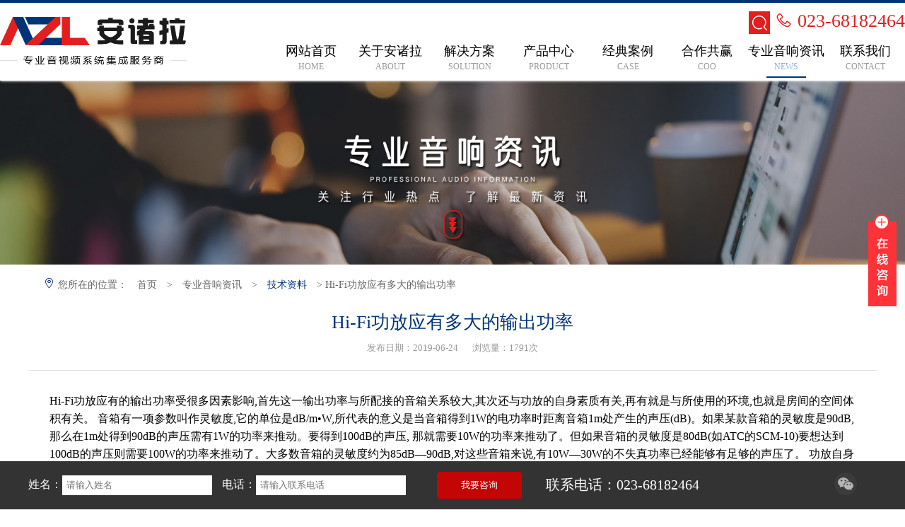

--- FILE ---
content_type: text/html; charset=utf-8
request_url: http://www.proangela.com/news/1344.html
body_size: 8106
content:
<!doctype html>
<html>
<head>
    <meta name="renderer" content="webkit">
<meta http-equiv="X-UA-Compatible" content="IE=Edge,chrome=1" >
<meta charset="utf-8">
<title>Hi-Fi功放应有多大的输出功率 _重庆专业音响|重庆多功能厅音响|重庆会议室音响|重庆公共广播-重庆安诸拉科技</title>
<meta name="keywords" content="重庆音响,重庆多功能厅音响,重庆会议室音响,重庆音响设备调试,重庆音响设备批发,重庆专业音响,重庆公共广播,重庆家庭影院音响,重庆舞台音响">
<meta name="description" content="Hi-Fi功放应有的输出功率受很多因素影响,首先这一输出功率与所配接的音箱关系较大,其次还与功放的自身素质有关,再有就是与所使用的环境,也就是房间的空间体积有关。 音箱有一项参数叫作灵敏度,它的单位是dB/m•W,所代表的意义是当音箱得到1W的电功率时距离音箱1m处产生的声压(dB)。如果某款音箱的灵敏度是90dB,那么在1m处得到90dB的声压需有1W的功率来推动。要得到100dB的声压, 那就需要10W的功率来推动了。但如果音箱的灵敏度是80dB(如ATC的SCM-10)要想">


<link rel="stylesheet" href="/Public/Index/css/index.css">
<link rel="stylesheet" href="/Public/Index/css/tmfont.css">

<script src="/Public/Plugin/jquery/jquery-1.9.min.js"></script>
<script src="/Public/Plugin/qrcode/jquery.qrcode.js" type="text/javascript" charset="utf-8"></script>
<script src="/Public/Plugin/qrcode/utf.js" type="text/javascript" charset="utf-8"></script>
<script src="/Public/Common/js/share.js" type="text/javascript" charset="utf-8"></script>
<script src="/Public/Plugin/layer/layer.js"></script>

<!--[if (gt IE 9)|(!IE)]> -->
<link rel="stylesheet" type="text/css" href="/Public/Plugin/swiper4/css/swiper.min.css">
<script src="/Public/Plugin/swiper4/js/swiper.min.js"></script>
<!-- <![endif]-->
<!--[if lte IE 9]>
<link rel="stylesheet" type="text/css" href="/Public/Plugin/swiper2/idangerous.swiper.css">
<script src="/Public/Plugin/swiper2/idangerous.swiper.min.js"></script>
<style>
    .swiper-pagination {
        position: absolute;
        z-index: 20;
        left: 0;
        bottom: 10px;
        width:100%;
        text-align: center;
    }
    .swiper-pagination-switch {
        width: 8px;
        height: 8px;
        display: inline-block;
        border-radius: 100%;
        background: #000;
        opacity: .2;
        margin: 0 4px;
    }
    .swiper-visible-switch {
        background: #76a9e0;
        opacity:1;
    }
    .swiper-active-switch {
        background: #007aff;
        opacity:1;
    }
</style>
<![endif]-->

<link rel="shortcut icon" href="/fico.ico" type="image/x-icon" />
<meta name="baidu-site-verification" content="glZVSNZq6M" />    
</head>

<body>
<!-- header部分 -->
<header>
    <div class="header-box">
      <h1 class="logo">
          <a href="http://www.proangela.com/"><img src="/Public/Index/img/logo.png" alt="重庆专业音响|重庆多功能厅音响|重庆会议室音响|重庆公共广播-重庆安诸拉科技"></a>
      </h1>
        <div class="search">
            <form action="http://www.proangela.com/search.html" method="get">
            <div class="cell">

                <div class="search-box">
                    <a href="" class="search-button">
                        <i class="tmfont tm-search"></i>
                    </a>

                        <input type="text" name="keywords" value="">

                    <div class="eks"></div>
                </div>

                <i class="tmfont tm-31dianhua"></i>
                023-68182464            </div>
            </form>
            <ul class="header-list clearfix">
                <li>
                    <a href="http://www.proangela.com/">
                        <p>网站首页</p>
                        <span>home</span>
                    </a>
                </li>
                <li _tar="sub1">
                            <a href="http://www.proangela.com/about/">
                                <p>关于安诸拉</p>
                                <span>about</span>
                            </a>
                            <div class="sub_nav_box">
                                    <ul class="sub_nav">
                                        <li>
                                                    <a href="http://www.proangela.com/about/qyjj.html">企业简介</a>
                                                </li><li>
                                                    <a href="http://www.proangela.com/about/qywh.html">企业文化</a>
                                                </li><li>
                                                    <a href="http://www.proangela.com/about/ryzz.html">荣誉资质</a>
                                                </li><li>
                                                    <a href="http://www.proangela.com/about/jrwm.html">加入我们</a>
                                                </li>                                    </ul>
                                </div>                        </li><li _tar="sub2">
                            <a href="http://www.proangela.com/solution/">
                                <p>解决方案</p>
                                <span>solution</span>
                            </a>
                            <div class="sub_nav_box">
                                    <ul class="sub_nav">
                                        <li>
                                                    <a href="http://www.proangela.com/solution/hys/">会议室音响</a>
                                                </li><li>
                                                    <a href="http://www.proangela.com/solution/dgnt/">多功能厅</a>
                                                </li><li>
                                                    <a href="http://www.proangela.com/solution/litang/">礼堂/报告厅</a>
                                                </li><li>
                                                    <a href="http://www.proangela.com/solution/jcjy/">剧场剧院</a>
                                                </li><li>
                                                    <a href="http://www.proangela.com/solution/tycg/">体育场馆</a>
                                                </li><li>
                                                    <a href="http://www.proangela.com/solution/xjjd/">星级酒店</a>
                                                </li><li>
                                                    <a href="http://www.proangela.com/solution/xxjm/">学校项目</a>
                                                </li><li>
                                                    <a href="http://www.proangela.com/solution/ldyc/">流动演出</a>
                                                </li><li>
                                                    <a href="http://www.proangela.com/solution/ylxm/">娱乐项目</a>
                                                </li>                                    </ul>
                                </div>                        </li><li _tar="sub3">
                            <a href="http://www.proangela.com/product/">
                                <p>产品中心</p>
                                <span>product</span>
                            </a>
                            <div class="sub_nav_box">
                                    <ul class="sub_nav">
                                        <li>
                                                    <a href="http://www.proangela.com/product/ZOTTIE/">纵图ZOTTIE</a>
                                                </li><li>
                                                    <a href="http://www.proangela.com/product/xula/">迅莱XULA</a>
                                                </li><li>
                                                    <a href="http://www.proangela.com/product/bkht/">BEKRL 贝卡话筒</a>
                                                </li><li>
                                                    <a href="http://www.proangela.com/product/ZOTTIEGB/">纵图广播系统</a>
                                                </li><li>
                                                    <a href="http://www.proangela.com/product/szyx/">SOUNDZONE</a>
                                                </li><li>
                                                    <a href="http://www.proangela.com/product/bose/">bose音响</a>
                                                </li><li>
                                                    <a href="http://www.proangela.com/product/jbl/">JBL音响</a>
                                                </li><li>
                                                    <a href="http://www.proangela.com/product/corwn/">CORWN功放</a>
                                                </li><li>
                                                    <a href="http://www.proangela.com/product/bosch/">Bosch会议系统</a>
                                                </li><li>
                                                    <a href="http://www.proangela.com/product/soundcraft/">Soundcraft调音台</a>
                                                </li><li>
                                                    <a href="http://www.proangela.com/product/akg/">AKG专业话筒</a>
                                                </li><li>
                                                    <a href="http://www.proangela.com/product/shure/">Shure话筒</a>
                                                </li><li>
                                                    <a href="http://www.proangela.com/product/YMHTYT/">雅马哈调音台</a>
                                                </li><li>
                                                    <a href="http://www.proangela.com/product/hyxt/">televic会议系统</a>
                                                </li><li>
                                                    <a href="http://www.proangela.com/product/ytydg/">夜太阳灯光</a>
                                                </li><li>
                                                    <a href="http://www.proangela.com/product/gyhyxt/">公信会议系统</a>
                                                </li><li>
                                                    <a href="http://www.proangela.com/product/hyyx/">797会议系统</a>
                                                </li><li>
                                                    <a href="http://www.proangela.com/product/fsgf/">蜚声 AES 功放</a>
                                                </li><li>
                                                    <a href="http://www.proangela.com/product/Taksta/">得胜Taksta音响</a>
                                                </li>                                    </ul>
                                </div>                        </li><li _tar="sub4">
                            <a href="http://www.proangela.com/case/">
                                <p>经典案例</p>
                                <span>case</span>
                            </a>
                                                    </li><li _tar="sub5">
                            <a href="http://www.proangela.com/coo/">
                                <p>合作共赢</p>
                                <span>coo</span>
                            </a>
                            <div class="sub_nav_box">
                                    <ul class="sub_nav">
                                        <li>
                                                    <a href="http://www.proangela.com/why.html">为什么选择安诸拉</a>
                                                </li><li>
                                                    <a href="http://www.proangela.com/coo/service.html">客户服务</a>
                                                </li><li>
                                                    <a href="http://www.proangela.com/message/index.html">在线留言</a>
                                                </li>                                    </ul>
                                </div>                        </li><li class="on" _tar="sub6">
                            <a href="http://www.proangela.com/news/">
                                <p>专业音响资讯</p>
                                <span>news</span>
                            </a>
                            <div class="sub_nav_box">
                                    <ul class="sub_nav">
                                        <li>
                                                    <a href="http://www.proangela.com/news/hydt/">行业动态</a>
                                                </li><li>
                                                    <a href="http://www.proangela.com/news/zyyxgc/">专业音响工程</a>
                                                </li><li>
                                                    <a href="http://www.proangela.com/news/yxsbts/">音响设备调试</a>
                                                </li><li>
                                                    <a href="http://www.proangela.com/news/jszl/">技术资料</a>
                                                </li><li>
                                                    <a href="http://www.proangela.com/news/zlxz/">资料下载</a>
                                                </li>                                    </ul>
                                </div>                        </li><li _tar="sub7">
                            <a href="http://www.proangela.com/contact/">
                                <p>联系我们</p>
                                <span>contact</span>
                            </a>
                            <div class="sub_nav_box">
                                    <ul class="sub_nav">
                                        <li>
                                                    <a href="http://www.proangela.com/contact/lxwm.html">联系我们</a>
                                                </li>                                    </ul>
                                </div>                        </li>
            </ul>
        </div>
    </div>
</header>
<div class="main">
    <!-- banner -->
    <div class="list_banner">
        <img src="/Uploads/attach/image/20180727/5b5ad7ddbe4e7.jpg" alt="">
    </div>
    
        <div class="list_top">
    <p>
        <i class="tmfont tm-31dingwei"></i>
        您所在的位置：
        <a href="http://www.proangela.com/"> 首页 </a>
        <span> &gt; </span>
        <a href="http://www.proangela.com/news/">专业音响资讯</a>
        <span> &gt; </span><a href="http://www.proangela.com/news/jszl/">技术资料</a>                <span> > </span> <span>Hi-Fi功放应有多大的输出功率 </span>    </p>
</div>

    
    
		<!--内容页-->
		<div class="in_content news-show">
                <div class="news_show">
                    <div class="news_stt news-title">
                        <h2>Hi-Fi功放应有多大的输出功率 </h2>
                        <span>发布日期：2019-06-24</span>
                        <span>浏览量：1791次</span>
                    </div>
                    <div class="news_scon news-content">
                                                                        Hi-Fi功放应有的输出功率受很多因素影响,首先这一输出功率与所配接的音箱关系较大,其次还与功放的自身素质有关,再有就是与所使用的环境,也就是房间的空间体积有关。 音箱有一项参数叫作灵敏度,它的单位是dB/m•W,所代表的意义是当音箱得到1W的电功率时距离音箱1m处产生的声压(dB)。如果某款音箱的灵敏度是90dB,那么在1m处得到90dB的声压需有1W的功率来推动。要得到100dB的声压, 那就需要10W的功率来推动了。但如果音箱的灵敏度是80dB(如ATC的SCM-10)要想达到100dB的声压则需要100W的功率来推动了。大多数音箱的灵敏度约为85dB—90dB,对这些音箱来说,有10W—30W的不失真功率已经能够有足够的声压了。 功放自身的素质,与功放应有的输出功率关系较大。功放的参数中有一项称为阻尼系数,这是表示对音箱控制能力的一项参数,但这一参数有一个适度范围,而且又和具体的音箱有直接关系。一般说来,如果一台功放的素质很好,在30　W输出时仍能保持其性能参数在一定的水准。那么就没有必要去要求功放有更大的功率输出。可是如果功放的素质不很理想,当输出功率增加时会引起其性能参数的劣化,那么就应当使功放的输出功率有一定的余量,以保证在实用的输出功率下仍有一定的良好参数。通常情况下,当功放为甲类输出或是电子管功放,则不需要有过多的输出功率余量,20W—30W的输出功率已经够用了。但如果是乙类功放或是素质较差的功放,这时应使功放的输出功率有较大的余量。另外,如果配接的音箱是大型倒相式,也应使功放有较大的输出功率余量。在从功放自身的素质考虑功放应有的输出功率时,将功率余量选得大些确实能改善功放与音箱的适配情况。 但这里我们还是要明确一下,选择输出功率较大的功放主要的意义,不是因为我们需要那样大的声压,而是要改善功放对音箱的适配状态。如果一台输出功率适度的功放已经能够把音箱控制的得心应手,那么就没有必要对这台功放提出更高的输出功率要求。 使用环境,也就是房间的空间体积与功放应输出的功率也有一定的关系,以上我们所谈及的输出功率大小,是以房间的空间体积在40以下而言,如果房间的空间体积较大,那么功放的输出功率则应加大一些。                    </div>
                                    </div>
            </div>
            <div class="in_pnpage pageto">
                <div style="overflow: hidden;">
                    <span class="in_page_prev pageto-prev">
                        上一篇：
                        <a href="http://www.proangela.com/news/1345.html" title="电子管功放输出级的特点">电子管功放输出级的特点</a>
                        </span>                    <span class="in_page_next pageto-next">
                            下一篇：
                            <a href="http://www.proangela.com/news/1343.html" title="各类功率放大器的特点--纯后级功放与单声道功放 ">各类功率放大器的特点--纯后级功放与单声道功放 </a>
                        </span>                </div>
            </div>
				<!--内容页-->
	
    <!-- footer部分 -->
    <footer>
    <div class="footer-main">
        <div class="footer-left">
            <ul>
                <li>
                    <a href="http://www.proangela.com/about/">关于安诸拉</a>
                </li>
                <li>
                            <a href="http://www.proangela.com/about/qyjj.html">企业简介</a>
                        </li><li>
                            <a href="http://www.proangela.com/about/qywh.html">企业文化</a>
                        </li><li>
                            <a href="http://www.proangela.com/about/ryzz.html">荣誉资质</a>
                        </li><li>
                            <a href="http://www.proangela.com/about/jrwm.html">加入我们</a>
                        </li>
            </ul>
            <ul>
                <li>
                    <a href="http://www.proangela.com/solution/">解决方案</a>
                </li>
                <li>
                            <a href="http://www.proangela.com/solution/hys/">会议室音响</a>
                        </li><li>
                            <a href="http://www.proangela.com/solution/dgnt/">多功能厅</a>
                        </li><li>
                            <a href="http://www.proangela.com/solution/litang/">礼堂/报告厅</a>
                        </li><li>
                            <a href="http://www.proangela.com/solution/jcjy/">剧场剧院</a>
                        </li><li>
                            <a href="http://www.proangela.com/solution/tycg/">体育场馆</a>
                        </li><li>
                            <a href="http://www.proangela.com/solution/xjjd/">星级酒店</a>
                        </li><li>
                            <a href="http://www.proangela.com/solution/xxjm/">学校项目</a>
                        </li><li>
                            <a href="http://www.proangela.com/solution/ldyc/">流动演出</a>
                        </li><li>
                            <a href="http://www.proangela.com/solution/ylxm/">娱乐项目</a>
                        </li>
            </ul>
            <ul>
                <li>
                    <a href="http://www.proangela.com/product/">产品中心</a>
                </li>
                <li>
                            <a href="http://www.proangela.com/product/ZOTTIE/">纵图ZOTTIE</a>
                        </li><li>
                            <a href="http://www.proangela.com/product/xula/">迅莱XULA</a>
                        </li><li>
                            <a href="http://www.proangela.com/product/bkht/">BEKRL 贝卡话筒</a>
                        </li><li>
                            <a href="http://www.proangela.com/product/ZOTTIEGB/">纵图广播系统</a>
                        </li><li>
                            <a href="http://www.proangela.com/product/szyx/">SOUNDZONE</a>
                        </li><li>
                            <a href="http://www.proangela.com/product/bose/">bose音响</a>
                        </li><li>
                            <a href="http://www.proangela.com/product/jbl/">JBL音响</a>
                        </li><li>
                            <a href="http://www.proangela.com/product/corwn/">CORWN功放</a>
                        </li><li>
                            <a href="http://www.proangela.com/product/bosch/">Bosch会议系统</a>
                        </li><li>
                            <a href="http://www.proangela.com/product/soundcraft/">Soundcraft调音台</a>
                        </li><li>
                            <a href="http://www.proangela.com/product/akg/">AKG专业话筒</a>
                        </li><li>
                            <a href="http://www.proangela.com/product/shure/">Shure话筒</a>
                        </li><li>
                            <a href="http://www.proangela.com/product/YMHTYT/">雅马哈调音台</a>
                        </li><li>
                            <a href="http://www.proangela.com/product/hyxt/">televic会议系统</a>
                        </li><li>
                            <a href="http://www.proangela.com/product/ytydg/">夜太阳灯光</a>
                        </li><li>
                            <a href="http://www.proangela.com/product/gyhyxt/">公信会议系统</a>
                        </li><li>
                            <a href="http://www.proangela.com/product/hyyx/">797会议系统</a>
                        </li><li>
                            <a href="http://www.proangela.com/product/fsgf/">蜚声 AES 功放</a>
                        </li><li>
                            <a href="http://www.proangela.com/product/Taksta/">得胜Taksta音响</a>
                        </li>
            </ul>
            <ul>
                <li>
                    <a href="http://www.proangela.com/news/">专业音响资讯</a>
                </li>
                <li>
                            <a href="http://www.proangela.com/news/hydt/">行业动态</a>
                        </li><li>
                            <a href="http://www.proangela.com/news/zyyxgc/">专业音响工程</a>
                        </li><li>
                            <a href="http://www.proangela.com/news/yxsbts/">音响设备调试</a>
                        </li><li>
                            <a href="http://www.proangela.com/news/jszl/">技术资料</a>
                        </li><li>
                            <a href="http://www.proangela.com/news/zlxz/">资料下载</a>
                        </li>
            </ul>
            <ul>
                <li>
                    <a href="http://www.proangela.com/coo/">合作共赢</a>
                </li>
                <li>
                            <a href="http://www.proangela.com/why.html">为什么选择安诸拉</a>
                        </li><li>
                            <a href="http://www.proangela.com/coo/service.html">客户服务</a>
                        </li><li>
                            <a href="http://www.proangela.com/message/index.html">在线留言</a>
                        </li>
            </ul>
        </div>
        <div class="footer-right">
            <a href="javascript:;" class="bds_sqq" rel="nofollow">
                <p></p>
            </a>
            <a href="javascript:;" class="bds_weixin" rel="nofollow">
                <p></p>
            </a>
            <a href="javascript:;" class="bds_tsina" rel="nofollow">
                <p></p>
            </a>
            <p>咨询热线</p>
            <p>023-68182464</p>
            <div class="ma">
                <p>
                    <img src="/Uploads/attach/image/20180814/5b724057ce85d.jpg" alt="">
                    <span>关注微信公众号</span>
                </p>
                <p>
                    <img src="/Uploads/attach/image/20180814/5b72406852c58.jpg" alt="">
                    <span>服务经理私信</span>
                </p>
            </div>
        </div>
    </div>
    <div class="footer-bottom">
        <p>重庆安诸拉科技有限公司 版权所有 © CopyRight 2018 <a href="http://beian.miit.gov.cn/" target="_blank" rel="nofollow">渝ICP备18008652号</a></p>
        <p>技术支持：<a href="http://www.jwzcq.com" >博优科技</a></p>
        <p></p>
            </div>
</footer>

    <!-- 代码 开始 -->
<link rel="stylesheet" href="/Public/Plugin/qqfloat/css.css">
<div class="main-im">
    <div id="open_im" class="open-im">&nbsp;</div>
    <div class="im_main" id="im_main">

        <div id="close_im" class="close-im"><a href="javascript:void(0);" title="点击关闭">&nbsp;</a></div>

        <a href="http://wpa.qq.com/msgrd?v=3&amp;uin=849006999&amp;site=qq&amp;menu=yes" target="_blank" class="im-qq qq-a" title="在线QQ客服">
            <div class="qq-container"></div>

            <div class="qq-hover-c"><img class="img-qq" src="/Public/Plugin/qqfloat/qq.png"></div>

            <span> QQ在线咨询</span>

        </a>

        <div class="im-tel">

            <div>咨询热线</div>

            <div class="tel-num">023-68182464</div>

            <div>咨询热线</div>

            <div class="tel-num">13368410608</div>

        </div>

        <div class="im-footer" style="position:relative">

            <div class="weixing-container">

                <div class="weixing-show">

                    <div class="weixing-txt">微信扫一扫<br>导航地图二维码</div>

                    <img class="weixing-ma" src="/Public/Plugin/qqfloat/weixin-ma.png">

                    <div class="weixing-sanjiao"></div>

                    <div class="weixing-sanjiao-big"></div>

                </div>

            </div>

            <div class="go-top"><a href="javascript:;" title="返回顶部"></a> </div>

            <div style="clear:both"></div>

        </div>

    </div>
</div>
<script>
    $(function(){
        $('#close_im').bind('click',function(){
            $('#main-im').css("height","0");
            $('#im_main').hide();
            $('#open_im').show();
        });
        $('#open_im').bind('click',function(e){
            $('#main-im').css("height","272");
            $('#im_main').show();
            $(this).hide();
        });
        $('.go-top').bind('click',function(){
            $(window).scrollTop(0);
        });
        $(".weixing-container").bind('mouseenter',function(){
            $('.weixing-show').show();
        })
        $(".weixing-container").bind('mouseleave',function(){
            $('.weixing-show').hide();
        });
    });
</script>
<!-- 代码 结束 -->

    <style>
    .footer_msgbar{position:fixed;padding:15px 0;width:100%;background-color:#333;bottom:0;left:0;z-index:9999;font-family:'微软雅黑'}
    .footer_msgbar input{border:1px solid #fff;color:#000;font-family:"微软雅黑";margin-right:10px;padding:5px;width:200px}
    .footer_msgbar .btn{background:#c30505 none repeat scroll 0 0;border:0 none;border-radius:4px;color:#f8f8f8;cursor:pointer;margin-left:30px;padding:10px;transition:all .3s ease 0s;width:120px}
    .fixed {
        position: fixed;
        z-index: 9999;
        top: 0;
        left: 0;
        width: 100%;
        height: 100%;
        background: rgb(0, 0, 0);
        background: rgba(0, 0, 0, .6);
        overflow-y: auto;
        display: none;
    }
    #fixed_weixin .fixed-container {
        width: 220px;
        height: auto;
        padding: 20px 20px 0 20px;
        background: #fff;
        position: absolute;
        left: 50%;
        top: 50%;
        margin-left: -110px;
        margin-top: -140px
    }
    #fixed_weixin .fixed-container div {
        height: 220px
    }
    #fixed_weixin .fixed-container p {
        height: 40px;
        line-height: 40px;
        text-align: center;
        font-size: 14px;
        color: #000
    }
    #fixed_weixin.show {
        display: block;
    }
    .wxqrcode img{
        display: block;
        width: 100%;
        height: 100%;
    }
    .down_load{
        cursor: pointer;
        margin-bottom: 5px;
    }
    .down_load:hover{background: #CCCCCC;}
</style>
<div class="footer_msgbar">
    <div style="width:1200px; margin:0 auto;">
        <form action="/message/index.html" method="post" id="form2" class="clear">
            <input name="t" value="1" type="hidden">
            <table width="100%" cellspacing="0" cellpadding="0" border="0">
                <tbody>
                <tr>
                    <td style="color:#FFF; font-size:16px; line-height:33px;" width="61%" class="onetd">
                        姓名：<input name="uname" placeholder="请输入姓名" type="text">
                        电话：<input name="tel" placeholder="请输入联系电话" type="text">
                        <input onclick="sendmsgmsgbar('form2','msgbarbtn');" id="msgbarbtn" value="我要咨询" class="background_color hover_background_color btn" type="button">
                    </td>
                    <td style="color:#fff; font-size:20px; line-height:33px;" width="34%" class="twotd">联系电话：023-68182464</td>
                    <td width="5%"><a href="javascript:;" id="sweixin" title="点击分享到微信"><img src="/Public/Common/img/weixin.png" alt=""></a></td>
                </tr>
                </tbody>
            </table>
        </form>
    </div>
</div>
<div class="fixed" id="fixed_weixin">

    <div class="fixed-container">
        <div id="qrcode" class="wxqrcode"><img src="http://www.proangela.com/api/plugin/qrcode/url/aHR0cCUzQSUyRiUyRnByb2FuZ2VsYS5jb20lMkZuZXdzJTJGMTM0NC5odG1s.html" alt="" id="weixin_qrcode"></div>
        <p>扫描二维码分享到微信</p>
        <p class="down_load">下载二维码</p>
    </div>
</div>
<script>
    function sendmsgmsgbar(form1,btn){
        var obj=$("#"+form1);
        if($(obj).data('lock'))return;
        $(obj).data('lock', true);
        var btnval=$("#"+btn).val();
        $("#"+btn).val('处理中...');
        $.post(obj.attr('action'),obj.serialize(),function(result){
            if(!result.status){
                $(obj).data('lock', false);
                $("#"+btn).val(btnval);
                alert(result.info);
                return;
            }
            obj[0].reset();
            $("#"+btn).val(btnval);
            alert(result.info);
        })
    }
    $(function(){
        $("#sweixin").click(function(){
            $("#fixed_weixin").addClass("show")
        })
        $("#fixed_weixin").click(function(){
            $("#fixed_weixin").removeClass("show")
        })

        $("#fixed_weixin .down_load").click(function(){
            url = document.getElementById('weixin_qrcode').src;
            location.href = '/save.php?file='+url;
        });

        $(".footer_bbox").css('margin-bottom', $(".footer_msgbar").outerHeight());
    })
</script>
<!--回到顶部代码-->
<link href="/Public/Plugin/gotop/css/lrtk.css?c=5" rel="stylesheet" type="text/css"/>
<script type="text/javascript" src="/Public/Plugin/gotop/js/backtop.js?c=5"></script>
<!--回到顶部代码-->


</body>
<script>


    $(function(){
        if(!placeholderSupport()){
            $('[placeholder]').focus(function() {
                var input = $(this);
                if (input.val() == input.attr('placeholder')) {
                    input.val('');
                    input.removeClass('placeholder');
                }
            }).blur(function() {
                var input = $(this);
                if (input.val() == '' || input.val() == input.attr('placeholder')) {
                    input.addClass('placeholder');
                    input.val(input.attr('placeholder'));
                }
            }).blur();
        }
    });
    function placeholderSupport() {
        return 'placeholder' in document.createElement('input');
    }

</script>

<script language="javascript">
    function blockright(oEvent) {
        if (window.event) {
            oEvent = window.event; //处理兼容性，获得事件对象
            oEvent.returnValue = false;
        }else
            oEvent.preventDefault();
    }
    window.onload = function() {
        document.oncontextmenu = blockright;
    }
</script>


<script>

    $(document).ready(function(){
        var input = $(".search-box")

        var eks = $(".eks")
        $(".search-button").click(function (e) {
            e.preventDefault();
            input.addClass("open")
        })
        eks.click(function (e) {
            input.removeClass("open")
        })
        var imgWidth = $(".case-img>img").width() * .75
        $(".case-img>img").css({ "height": `${imgWidth}+px` })

        var title = $(".navlist>div>p")
        var ul = $(".navlist>div>ul")
        var a = $(".navlist>div>ul>li")
        title.mouseover(function () {
            if (!$(this).hasClass("cur")) {
                title.removeClass("cur")
                $(this).addClass("cur")
                ul.hide(300)
                $(this).next("ul").slideToggle(300)
            }
        })
        a.hover(function () {
            $(this).find(".xnav").toggle()
        })

    })
</script>
</html>

--- FILE ---
content_type: text/css
request_url: http://www.proangela.com/Public/Plugin/gotop/css/lrtk.css?c=5
body_size: 855
content:
/* ����ͼ�� �Ѽ����� www.lanrentuku.com */
@charset "utf-8";
::selection{color:#fff;color:rgba(255,255,255,0.85);background:#03a8b1;}
article,aside,dialog,footer,header,section,footer,nav,figure,menu{display:block}
/*clearboth*/
.clearfix:after{content:'.';display:block;height:0;clear:both;visibility:hidden;}
.clearfix{*zoom:1;}
.clearfix .clear{_height:0px;}
/*gotop*/
.cbbfixed {position: fixed;right: 20px;transition: bottom ease .3s;bottom: -85px;z-index: 3;cursor:pointer;}
.cbbfixed .cbbtn {width: 40px;height: 40px;display: block;background-color: #323236;}
.cbbfixed .gotop {transition: background-color ease .3s;margin-top: 1px;}
.cbbfixed .gotop .up-icon{float:left;margin:14px 0 0 9px;width:23px;height:12px;background: url(../images/side-icon02.png);}
.cbbfixed .gotop .weixin-icon{float:left;margin:11px 0 0 11px;width:18px;height:18px;background: url(../images/side-icon01.png);}
.cbbfixed .gotop:hover {background-color:#A84F05;}
.cbbfixed .weixin {background: #dadbdd;}
.cbbfixed .weixin div {background: url(../images/weixin.jpg);width: 210px;height: 210px;position: absolute;left: -212px;top: -130px;opacity: 0;transform: scale(0);    -webkit-transform: scale(0);transform-origin: 100% 70%;-webkit-transform-origin: 100% 70%;transition: transform ease .3s,opacity ease .3s;-webkit-transition: all ease .3s;display:none\0;*display:none;}
.cbbfixed .weixin:hover div {display: block;transform: scale(1);-webkit-transform: scale(1);opacity: 1;*display:block;}
.cbbfixed .weixin .weixin-icon{float: left;margin:12px 0 0 11px;width:18px;height: 18px; background: url(../images/side-icon01.png);}

 .cbbfixed .weixin{background:#337d49 url(../images/qq.png) no-repeat center center;}
.cbbfixed .weixin01{position:relative;display:inline-block;}
.cbbfixed .weixin01 .erweima{position:absolute;left:-60px;top:-166px;width:120px;}
.cbbfixed .weixin01 .erweima img{width:100%;}
.cbbfixed .weixin01 .erweima p{font-size:12px;text-align:center;margin-top:3px;}

--- FILE ---
content_type: application/javascript
request_url: http://www.proangela.com/Public/Common/js/share.js
body_size: 580
content:
/**
 * Created by star on 2017/7/10.
 */

$(document).ready(function(){
    $('<div id="qrcodeCanvas" style="display: none;margin: 20px 20px 0;"></div>').appendTo('body');
    jQuery('#qrcodeCanvas').qrcode({
        render    : "canvas",
        text    : location.href,
        background : "#ffffff",       //二维码的后景色
        foreground : "#000000"       //二维码的前景色
    });

    $(".bds_tsina").click(function(e){
        e.preventDefault();
        var url = 'http://service.weibo.com/share/share.php?url='+encodeURIComponent(location.href)+'&title='+document.title;
        window.open(url);
    });
    $(".bds_sqq").click(function(e){
        e.preventDefault();
        var url = 'http://connect.qq.com/widget/shareqq/index.html?url='+encodeURIComponent(location.href)+'&title='+document.title;
        window.open(url);
    });
    $(".bds_weixin").click(function(e){
        e.preventDefault();
        layer.open({
            type: 1,
            title:'分享到微信朋友圈',
            btn:[],
            content: $('#qrcodeCanvas')
        });
    });
})
